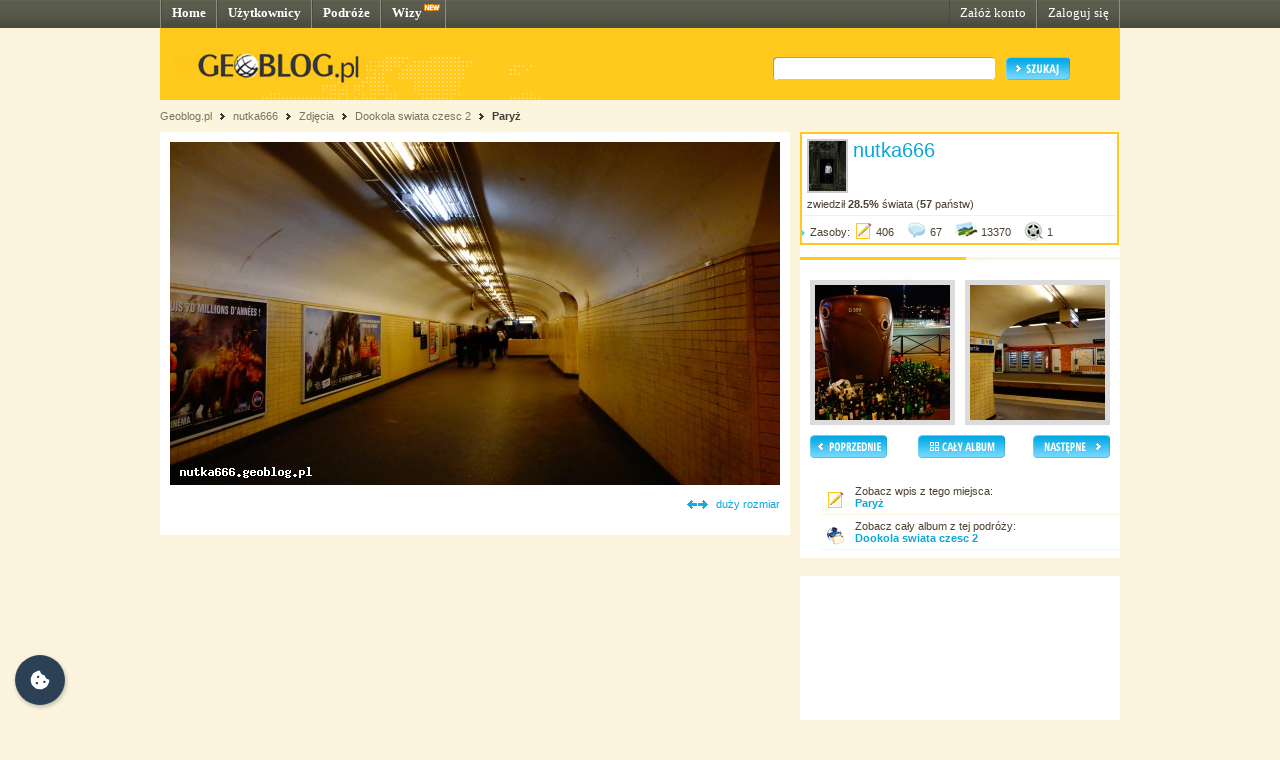

--- FILE ---
content_type: text/css
request_url: http://nutka666.geoblog.pl/style/css/jquery.lightbox-0.5.css
body_size: 901
content:
/**
 * jQuery lightBox plugin
 * This jQuery plugin was inspired and based on Lightbox 2 by Lokesh Dhakar (http://www.huddletogether.com/projects/lightbox2/)
 * and adapted to me for use like a plugin from jQuery.
 * @name jquery-lightbox-0.5.css
 * @author Leandro Vieira Pinho - http://leandrovieira.com
 * @version 0.5
 * @date April 11, 2008
 * @category jQuery plugin
 * @copyright (c) 2008 Leandro Vieira Pinho (leandrovieira.com)
 * @license CC Attribution-No Derivative Works 2.5 Brazil - http://creativecommons.org/licenses/by-nd/2.5/br/deed.en_US
 * @example Visit http://leandrovieira.com/projects/jquery/lightbox/ for more informations about this jQuery plugin
 */
#jquery-overlay {
  position: absolute;
  top: 0;
  left: 0;
  z-index: 90;
  width: 100%;
  height: 500px;
}
#jquery-lightbox {
  position: absolute;
  top: 0;
  left: 0;
  width: 100%;
  z-index: 100;
  text-align: center;
  line-height: 0;
}
#jquery-lightbox a img { border: none; }
#lightbox-container-image-box {
  position: relative;
  background-color: #fff;
  width: 250px;
  height: 250px;
  margin: 0 auto;
}
#lightbox-container-image { padding: 10px; }
#lightbox-loading {
  position: absolute;
  top: 40%;
  left: 0%;
  height: 25%;
  width: 100%;
  text-align: center;
  line-height: 0;
}
#lightbox-nav {
  position: absolute;
  top: 0;
  left: 0;
  height: 100%;
  width: 100%;
  z-index: 10;
}
#lightbox-container-image-box > #lightbox-nav { left: 0; }
#lightbox-nav a { outline: none;}
#lightbox-nav-btnPrev, #lightbox-nav-btnNext {
  width: 49%;
  height: 100%;
  zoom: 1;
  display: block;
}
#lightbox-nav-btnPrev {
  left: 0;
  float: left;
}
#lightbox-nav-btnNext {
  right: 0;
  float: right;
}
#lightbox-container-image-data-box {
  font: 10px Verdana, Helvetica, sans-serif;
  background-color: #fff;
  margin: 0 auto;
  line-height: 1.4em;
  overflow: auto;
  width: 100%;
  padding: 0 10px 0;
}
#lightbox-container-image-data {
  padding: 0 10px;
  color: #666;
}
#lightbox-container-image-data #lightbox-image-details {
  width: 70%;
  float: left;
  text-align: left;
}
#lightbox-image-details-caption { font-weight: bold; }
#lightbox-image-details-currentNumber {
  display: block;
  clear: left;
  padding-bottom: 1.0em;
}
#lightbox-secNav-btnClose {
  width: 66px;
  float: right;
  padding-bottom: 0.7em;
}